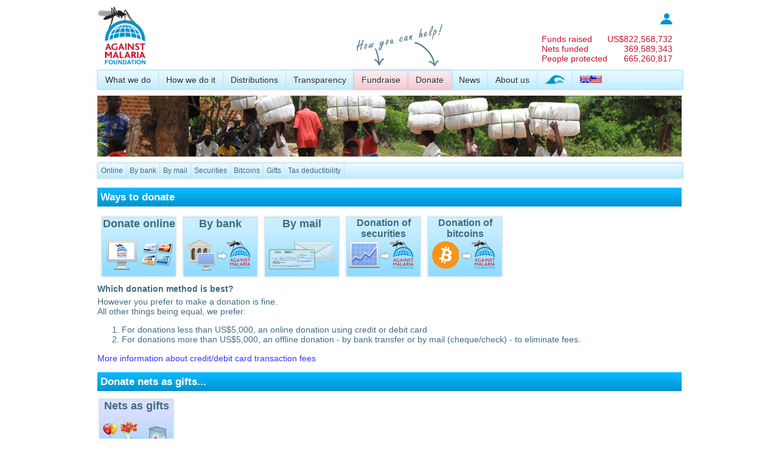

--- FILE ---
content_type: text/html; charset=utf-8
request_url: https://www.againstmalaria.com/Donation.aspx?DistributionID=436&ProposalID=132
body_size: 43424
content:


<!DOCTYPE html PUBLIC "-//W3C//DTD XHTML 1.0 Transitional//EN" "http://www.w3.org/TR/xhtml1/DTD/xhtml1-transitional.dtd">
<html xmlns="http://www.w3.org/1999/xhtml">
<head id="Head1"><title>
	Donating money
</title><meta name="verify-v1" content="fyEnn9jB35DdNkHx/Nq0dWHtTGg8qtyxbINCppzO3yE=" /><link type="application/rss+xml" rel="alternate" title="Against Malaria News (RSS)" href="https://www.againstmalaria.com/News.ashx" /><link type="application/rss+xml" rel="alternate" title="Against Malaria Updates (RSS)" href="https://www.againstmalaria.com/Updates.ashx" /><link href="https://plus.google.com/u/1/115248157943495931999/" rel="publisher" /><meta property="og:site_name" content="The Against Malaria Foundation" /><meta property="og:type" content="website" /><link rel="icon" href="favicon.ico" type="image/x-icon" /><link rel="shortcut icon" href="favicon.ico" type="image/x-icon" /><link href="App_Themes/AgainstMalaria/AgainstMalaria.css" type="text/css" rel="stylesheet" /><link href="App_Themes/AgainstMalaria/DataTables.css" type="text/css" rel="stylesheet" /><link href="App_Themes/AgainstMalaria/Flags.css" type="text/css" rel="stylesheet" /><link href="App_Themes/AgainstMalaria/skin.css" type="text/css" rel="stylesheet" /><link href="App_Themes/AgainstMalaria/Sprites.css" type="text/css" rel="stylesheet" /><link href="/favicon.ico" rel="shortcut icon" /><meta name="description" content="Against Malaria. People from all over the world raising money to help combat malaria" /><meta name="keywords" content="Against Malaria, Malaria, worldwide event, bednets, mosquito nets, long lasting insecticidal nets" /><meta property="og:image" content="https://www.againstmalaria.com/images/logo_AMF_Square.png" /><meta property="og:title" content="Against Malaria" /><meta property="og:url" content="https://www.againstmalaria.com/Donation.aspx?DistributionID=436&amp;ProposalID=132" /><meta property="og:description" content="Against Malaria. People from all over the world raising money to help combat malaria" /></head>
<body>
    <form method="post" action="./Donation.aspx?DistributionID=436&amp;ProposalID=132" id="form1">
<div class="aspNetHidden">
<input type="hidden" name="ToolkitScriptManager1_HiddenField" id="ToolkitScriptManager1_HiddenField" value="" />
<input type="hidden" name="__EVENTTARGET" id="__EVENTTARGET" value="" />
<input type="hidden" name="__EVENTARGUMENT" id="__EVENTARGUMENT" value="" />
<input type="hidden" name="__VIEWSTATE" id="__VIEWSTATE" value="/[base64]" />
</div>

<script type="text/javascript">
//<![CDATA[
var theForm = document.forms['form1'];
if (!theForm) {
    theForm = document.form1;
}
function __doPostBack(eventTarget, eventArgument) {
    if (!theForm.onsubmit || (theForm.onsubmit() != false)) {
        theForm.__EVENTTARGET.value = eventTarget;
        theForm.__EVENTARGUMENT.value = eventArgument;
        theForm.submit();
    }
}
//]]>
</script>


<script src="/WebResource.axd?d=iWIEmm49BKy-i5AstfAghIbUeObhZgowiNvhH8CTLwIZ-uZcwPitnCz1wfYhUXxORMAJrRqXzPlm3RpcmYRFSZ6-QX01&amp;t=638901562312636832" type="text/javascript"></script>


<script src="/ScriptResource.axd?d=IheWotxWJEU6mbUJHWLiZ6J-l27Erjs3lQV9Nsxb0nREPpMkyuMeDmpVhEPy2coC3i6KVYAA6pRsfuu4d2fBYutHFjbdBP7PoziEtmRfL1zdau3c0&amp;t=705c9838" type="text/javascript"></script>
<script src="/ScriptResource.axd?d=3In5T8S4l0tj0RlMPTCwas1inp5fQQouYRDfDXe5TZx7m2Nu5wLv4p4wr_U2g34JKAtGnsyN-ZvrYZbnRAUU487astq0_dGObXcl9gs85KPVBue84z847VgEh5Ft_qR6bcwDVA2&amp;t=705c9838" type="text/javascript"></script>
<div class="aspNetHidden">

	<input type="hidden" name="__VIEWSTATEGENERATOR" id="__VIEWSTATEGENERATOR" value="DC545EB1" />
	<input type="hidden" name="__EVENTVALIDATION" id="__EVENTVALIDATION" value="/wEdAA22zF/+CqeWIEoVt+ULWAKXyhlHDN25acBMNcp5pxKYrqPicW1T0BjVHNrl9jokHowXyebyD01EcOjH7nuKicvXYW/V50u6xWYxopl/rAXlvhbf3UCjgiPOGP9iOle4XA7BiVamFE41Q/EFZLDASkhltErMJkESVEwX/XQPR4sQvPNJI8oGbZnOl0xCZMm8ypOcudnM73QiSkaJZk0Y160oKi8BZspqpm65AExZHEoDY+F7JxROkYOB6bbeb3oLwNaEMRD1Iybyql2ukMSitsPKWquVfv/6R4bqUOpxnoRuBwMqLFQ=" />
</div>
    <div class="wrapper">
        <script type="text/javascript">
//<![CDATA[
Sys.WebForms.PageRequestManager._initialize('ctl00$ToolkitScriptManager1', 'form1', [], [], [], 90, 'ctl00');
//]]>
</script>

        <script language="javascript"> 
<!--
            function Sure() {
                if (confirm('Are you sure you want to remove this?') == true) {
                    return confirm('Are you REALLY REALLY sure you want to remove this?');
                }
                else {
                    return false
                }
            }
//-->
        </script>
        <script language="javascript">
<!--

          
            function ExplainDonationAllocation() {
                window.open('popups/DonationToDistribution.aspx', 'security', 'status=yes,scrollbars=yes,resizable=yes,width=515,height=450');
            }


            function __doAgainstMalariaPostBack(eventTarget, eventArgument) {
                var theform = document.Form1;
                theform.__AgainstMalariaItem.value = eventTarget;
                theform.__AgainstMalariaValue.value = eventArgument;
                theform.submit();
            }
    
//-->
        </script>
        <input type="hidden" name="__AgainstMalariaItem" />
        <input type="hidden" name="__AgainstMalariaValue" />
        
        <div class="PageWidth" style="padding-top: 10px; padding-bottom: 10px;">
            <div style="display: table; width: 100%;">
                <div style="float: left;">
                    <a href="Default.aspx">
                        <img src="images/logo_AMF.gif" alt="logo" title="Back to Against Malaria Homepage"
                            height="100" /></a>
                    
                </div>
                <div style="color: #c51230; float: right; padding-top: 10px; padding-right: 15px;">
                    <table cellpadding="0" cellspacing="0">
                        <tr>
                            <td colspan="2" style="font-size: 0.85em; text-align: right;">
                                <a href='Login.aspx'><img src="images/Icon_Login.jpg" alt="login" title="Log in" /></a>
                                <!--<a href='MyPage.aspx'><b>
                                    log in</b></a>&nbsp;&nbsp;&nbsp;<a id="LoginStatus1" href="javascript:__doPostBack(&#39;ctl00$LoginStatus1$ctl02&#39;,&#39;&#39;)"></a>-->
                            </td>
                        </tr>
                        <tr>
                            <td colspan="2">
                                &nbsp;
                            </td>
                        </tr>
                       
                        <tr>
                            <td>
                                <a href="Donations.aspx" style="color: inherit;">Funds raised</a>
                            </td>
                            <td style="text-align: right;">
                                <a href="Donations.aspx" style="color: inherit;">
                                    US$<span id="lblCounterMoney">822,568,732</span></a>
                            </td>
                        </tr>
                        <tr>
                            <td>
                                <a href="DollarsPerNet.aspx" style="color: inherit;">
                                    Nets funded</a>
                            </td>
                            <td style="text-align: right;">
                                <a href="DollarsPerNet.aspx" style="color: inherit;">
                                    <span id="lblCounterNets">369,589,343</span></a>
                            </td>
                        </tr>
                          <tr>
                            <td>
                                <a href="DollarsPerNet.aspx" style="color: inherit;">
                                    People protected</a>
                            </td>
                            <td style="text-align: right;">
                                <a href="DollarsPerNet.aspx" style="color: inherit;">
                                    <span id="lblCounterPeopleProtected">665,260,817</span></a>
                            </td>
                        </tr>
                    </table>
                </div>
            </div>
            <div style="margin-bottom: 5px; position: relative; z-index: 100;">
                <div id="pnlProperMenu">
	
                    <nav>
                        <ul>
                            <li><a href="WhatWeDo.aspx">
                                What we do</a>
                                <ul>
                                    <!--<li><a href="OurAim.aspx">Our aim</a></li>-->
                                    <li><a href="WhyMalaria.aspx">
                                        Why malaria?</a></li>
                                    <li><a href="WhyNets.aspx">
                                        Why nets?</a></li>
                                </ul>
                            </li>
                            <li><a href="HowWeDoIt.aspx">
                                How we do it</a>
                                <ul>
                                    <li><a href="CostEffectiveness.aspx">
                                        Cost-effectiveness</a></li>
                                    <li><a href="GuidingPrinciples.aspx">
                                        Guiding principles</a></li>
                                            <li><a href="OurProcess.aspx">
                                       Our process</a></li>
                                    <li><a href="Overview.aspx">
                                        Overview</a></li>
                                </ul>
                            </li>
                            <li><a href="Nets.aspx">
                                Distributions</a>
                                <ul>
                                    <li><a href="Distributions.aspx">
                                        All distributions</a></li>
                                    <li><a href="PhotosAndVideo.aspx">
                                        Photos and Videos</a></li>
                                    <li><a href="Distribution_DecisionMaking.aspx">
                                        How we make decisions</a></li>
                                    <li><a href="Distribution_InformationWePublish.aspx">
                                        Information we publish</a></li>
                                    <li><a href="Distribution_PlanningHorizon.aspx">Planning horizon</a></li>
                                    <li><a href="Distribution_Allocations.aspx">
                                        Allocating donations</a></li>
                                    <li><a href="Distribution_Partners.aspx">
                                        Distribution partners</a></li>
                                   <!-- <li><a href="FutureDistributions.aspx">
                                        Future distributions</a></li>-->
                                </ul>
                            </li>
                            <!--
              <li><a href="Impact.aspx">Impact</a>
              <ul>
              <li><a href="ContinuedNetUsage.aspx">Continued net usage</a></li>
              <li><a href="MalariaData.aspx">Malaria data</a></li>
              </ul>
              </li>
              -->
                            <li><a href="Transparency.aspx">
                                Transparency</a>
                                <ul>
                                    <!--<li><a href="TrackingDonations.aspx">Tracking your donations</a></li>
                    <li><a href="TrackingDistributions.aspx">Tracking distributions</a></li>-->
                                    <li><a href="FinancialInformation.aspx">
                                        Financial information</a></li>
                                    <li><a href="DonationStatistics.aspx">Donation statistics</a></li>
                                    <li><a href="AMFFundingGap.aspx">Overall + Immediate funding gap</a></li>
                                    
                                    <li><a href="RecurringDonations.aspx">
                                        Recurring donations</a></li>
                                 <li><a href="NonNetCosts.aspx">
                                        Non-net costs</a></li>
                                    <li><a href="ReportingSchedules.aspx">
                                        Reporting schedules</a></li>
                                    <li><a href="RiskRegister.aspx">
                                        Risk register</a></li>
                                    <li><a href="DeclarationOfInterestsRegister.aspx">Declaration of Interests Register</a></li>
                                    <li><a href="BehindTheScenesDaily.aspx">
                                        Behind the scenes</a></li>
                                </ul>
                            </li>
                            <li>
                                <img style="position: absolute; top: -85px;" src="images/HowYouCanHelp_en.png">
                            </li>
                            <li class="MenuHighlight"><a href="Fundraise.aspx">
                                Fundraise</a>
                                <ul>
                                    <li><a href="Register.aspx">
                                        Create your page</a></li>
                                    <li><a href="Distribution_Donations.aspx">
                                        Donation to distribution</a></li>
                                    <li><a href="Fundraisers.aspx">
                                        Latest fundraisers</a></li>
                                    <li><a href="ChosenCharityList.aspx">
                                        Chosen charity list</a></li>
                                    <li><a href="Fundraisers_ByCountry.aspx">
                                        Fundraisers by country</a></li>
                                    <li><a href="Fundraisers_Gallery.aspx">
                                        Gallery</a></li>
                                    <li><a href="Donations.aspx">
                                        Sponsors and donors</a></li>
                                    <li><a href="Milestones.aspx">
                                        Milestones</a></li>
                                    <li><a href="Downloads.aspx">
                                        Downloads</a></li>
                                </ul>
                            </li>
                            <li class="MenuHighlight"><a href="Donation.aspx?DistributionID=436&ProposalID=132">
                                Donate</a>
                                <ul>
                                    <li><a href="Donate.aspx?DistributionID=436&ProposalID=132">
                                        Online</a></li>
                                    <li><a href="Donate_ByBank.aspx?DistributionID=436&ProposalID=132">
                                        By bank</a></li>
                                    <li><a href="Donate_ByMail.aspx?DistributionID=436&ProposalID=132">
                                        By mail</a></li>
                                    <li><a href="Donate_Securities.aspx?DistributionID=436&ProposalID=132">Securities</a></li>
                                    <li><a href="donate_Crypto.aspx?DistributionID=436&ProposalID=132">Cryptocurrency</a></li>
                                    
                                    <li><a href="Gifts.aspx?DistributionID=436&ProposalID=132">
                                        Gifts</a></li>
                                    <!--<li><a href="Donate_OtherMethods.aspx">Other information</a></li>-->
                                    <li><a href="CharityStatus.aspx?DistributionID=436&ProposalID=132">
                                        Tax deductibility</a></li>
                                </ul>
                            </li>
                            <li><a href="News.aspx">
                                News</a>
                                <ul>
                                    <li><a href="Updates.aspx">
                                        News and other updates</a></li>
                                    <li><a href="InTheMedia.aspx">In the Media</a></li>
                                </ul>
                            </li>
                            <li><a href="AboutUs.aspx">
                                About us</a>
                                <ul>
                                    <li><a href="People.aspx">
                                        People</a></li>
                                    <li><a href="Trustees.aspx">
                                        Trustees</a></li>
                                    <li><a href="MAG.aspx">
                                        Malaria Advisory Group</a></li>
                                    <li><a href="ProBonoSupport.aspx">
                                        Pro bono support</a></li>
                                    <li><a href="Governance.aspx">Governance</a></li>
                                    <li><a href="CharityStatus.aspx">
                                        Charity status</a></li>
                                    <li><a href="WhatPeopleSay.aspx">
                                        What people say about us</a></li>
                                    <li><a href="History.aspx">
                                        History</a></li>
                                    <li><a href="Volunteers.aspx">
                                        Volunteers</a></li>
                                    <li><a href="Vacancies.aspx">
                                        Vacancies</a></li>
                                    <li><a href="ContactUs.aspx">
                                        Contact us</a></li>
                                </ul>
                            </li>
                            <li><a href="WorldSwim.aspx">
                                <img src="images/WorldSwim_menuicon.png" alt="World Swim" title="World Swim" /></a></li>
                            <li style="border-right: 0px;"><a href="#">
                                <span id="lblChosenCulture"><img alt='Language' src='Images/spacer.gif' class='flag flag-gb' /><img alt='Language' src='Images/spacer.gif' class='flag flag-us' /></span>&nbsp;</a>
                                <ul>
                                    <li>
                                        <a id="lnkEnglish" href="javascript:__doPostBack(&#39;ctl00$lnkEnglish&#39;,&#39;&#39;)"><img src='Images/spacer.gif' class='flag flag-gb' alt="English" title="English" /><img src='Images/spacer.gif' class='flag flag-us' alt="English" /> English</a></li>
                                    <li>
                                        <a id="lnkJapanese" href="javascript:__doPostBack(&#39;ctl00$lnkJapanese&#39;,&#39;&#39;)"><img src='Images/spacer.gif' class='flag flag-jp' alt="日本語"  title="日本語"  /> 日本語</a>
                                    </li>
                                    <li>
                                        <a id="lnkFrench" href="javascript:__doPostBack(&#39;ctl00$lnkFrench&#39;,&#39;&#39;)">
            <img src='Images/spacer.gif' class='flag flag-fr' alt="Français" title="Français" /> Français</a>
                                    </li>
                                    <li>
                                        <a id="lnkSpanish" href="javascript:__doPostBack(&#39;ctl00$lnkSpanish&#39;,&#39;&#39;)">
            <img src='Images/spacer.gif' class='flag flag-es' alt="Español"  title="Español" /> Español</a></li>
                                    <li>
                                        <a id="LnkPortugese" href="javascript:__doPostBack(&#39;ctl00$LnkPortugese&#39;,&#39;&#39;)">
            <img src='Images/spacer.gif' class='flag flag-pt' alt="Português"  title="Português" /> Português</a></li>
                                    <li>
                                        <a id="lnkItalian" href="javascript:__doPostBack(&#39;ctl00$lnkItalian&#39;,&#39;&#39;)">
            <img src='Images/spacer.gif' class='flag flag-it' alt="Italiano" title="Italiano" /> Italiano</a></li>
                                    <li>
                                        <a id="lnkGerman" href="javascript:__doPostBack(&#39;ctl00$lnkGerman&#39;,&#39;&#39;)">
            <img src='Images/spacer.gif' class='flag flag-de' alt="Deutsch" title="Deutsch" /> Deutsch</a></li>
                                    <li>
                                        <a id="lnkDutch" href="javascript:__doPostBack(&#39;ctl00$lnkDutch&#39;,&#39;&#39;)">
            <img src='Images/spacer.gif' class='flag flag-nl' alt="Nederlands" title="Nederlands" /> Nederlands</a></li>
                                    <li >
                                        <a id="lnkKorean" href="javascript:__doPostBack(&#39;ctl00$lnkKorean&#39;,&#39;&#39;)">
            <img src='Images/spacer.gif' class='flag flag-kr' alt="한국어" title="한국어" /> 한국어</a></li>
                                    <li><a href="#">Note: We are currently updating translations and many of the languages
                                        above will have material in English. We apologise for this temporary inconvenience.</a></li>
                                   
                                </ul>
                            </li>
                        </ul>
                    </nav>
                
</div>
                
            </div>
            <div>
                <a id="lnkPhotoStrip"><img id="imgPhotoStrip" src="images/PhotoStrip_NetsBeingCarried.jpg" /></a>
            </div>
            <div style="margin-top: 5px;">
                
                <div id="pnlIEMenu_Donate">
	
                    <div class="IEMenu">
                        <div class="IEMenuSubItem">
                            <a href="Donate.aspx?DistributionID=436&ProposalID=132">
                                Online</a></div>
                        <div class="IEMenuSubItem">
                            <a href="Donate_ByBank.aspx?DistributionID=436&ProposalID=132">
                                By bank</a></div>
                        <div class="IEMenuSubItem">
                            <a href="Donate_ByMail.aspx?DistributionID=436&ProposalID=132">
                                By mail</a></div>
                        <div class="IEMenuSubItem">
                            <a href="Donate_Securities.aspx?DistributionID=436&ProposalID=132">Securities</a></div>
                            <div class="IEMenuSubItem">
                            <a href="Donate_Bitcoins.aspx?DistributionID=436&ProposalID=132">Bitcoins</a></div>
                        <div class="IEMenuSubItem">
                            <a href="Gifts.aspx?DistributionID=436&ProposalID=132">
                                Gifts</a></div>
                        <div class="IEMenuSubItem">
                            <a href="CharityStatus.aspx?DistributionID=436&ProposalID=132">
                                Tax deductibility</a></div>
                    </div>
                
</div>
                
                
                
                
                
                
            </div>
            <div class="Breadcrumb">
                
            </div>
            <div style="display: table; width: 100%; margin: 0px 0px 0px 0px;">
                
     <h2 class="TableHeaderStyleDark" style="font-weight: bold; padding: 5px">
         Ways to donate        
    </h2>
    <div id="MainContent_pnlEnglish">
	
        <div class="FullWidth" style="margin-bottom: 30px; text-align: left;">
            <table cellpadding="5">
                <tr>
                    <td><a href="donate.aspx?DistributionID=436&ProposalID=132">
                        <div style="margin: auto; height: 96px; width: 120px; background-image: url(images/MoneyIcons_Online.png); text-align: center;"
                            class="ImageShadow">

                            <h1 style="font-size: large; color: #406b80;">Donate online</h1>
                        </div>
                    </a></td>
                    <td> <a href="donate_bybank.aspx?DistributionID=436&ProposalID=132" title="You can make a donation from your bank to ours">
                        <div style="margin: auto; height: 96px; width: 120px; background-image: url(images/MoneyIcons_ByBank.png);
                            text-align: center;" class="ImageShadow">
                            <h1 style="font-size:large; color: #406b80;">
                                By bank</h1>
                        </div>
                    </a>
                 </td>
                    <td>  <a href="donate_bymail.aspx?DistributionID=436&ProposalID=132" title="You can send cheques/checks to us by mail">
                        <div style="margin: auto; height: 96px; width: 120px; background-image: url(images/MoneyIcons_ByMail.png);
                            text-align: center;" class="ImageShadow">
                            <h1 style="font-size: large; color: #406b80;">
                                By mail</h1>
                        </div>
                    </a>
                   </td>
                    <td><a href="donate_securities.aspx?DistributionID=436&ProposalID=132" title="You can donate securities to us">
                        <div style="margin: auto; height: 96px; width: 120px; background-image: url(images/MoneyIcons_Securities.png);
                            text-align: center;" class="ImageShadow">
                            <h1 style="font-size: medium; color: #406b80;">
                                Donation of securities</h1>
                        </div>
                    </a>
                    </td>
                    <td>  <a href="donate_bitcoins.aspx" target="_blank" title="You can donate bitcoins to us. There is currently a US$100,000 total daily limit">
                        <div style="margin: auto; height: 96px; width: 120px; background-image: url(images/MoneyIcons_Bitcoin.png);
                            text-align: center;" class="ImageShadow">
                            <h1 style="font-size: medium; color: #406b80;">
                                Donation of bitcoins</h1>
                        </div>
                    </a>
                    </td>

                </tr>

            </table>
            <h3>Which donation method is best?</h3>
            However you prefer to make a donation is fine.<br />
            All other things being equal, we prefer:
            <ol>
                <li>For donations less than US$5,000, an online donation using credit or debit card
                </li>
                <li>For donations more than US$5,000, an offline donation - by bank transfer or by mail (cheque/check) - to eliminate fees.
                </li>
            </ol>
            <p><a href="TransactionFees.aspx">More information about credit/debit card transaction fees</a></p>


            <h2 class="TableHeaderStyleDark" style="font-weight: bold; padding: 5px">Donate nets as gifts...
            </h2>
            <table><tr><td>
                    <a href="gifts.aspx?DistributionID=436&ProposalID=132">
                     <div style="margin: auto; height: 96px; width: 120px; background-image: url(images/MoneyIcons_Gifts.png);
                            text-align: center;" class="ImageShadow">
                        
                            <h1 style="font-size: large; color: #406b80;">
                                Nets as gifts</h1>
                        </div>
                    </a>
        
                </td></tr></table>
      
        
        </div>
       <h2 class="TableHeaderStyleDark" style="font-weight: bold; padding: 5px">
        Other information people often ask for...
    </h2>

        <div class="HalfWidth LayoutGutter" style="display: table;">
            <h3 class="TableItemStyle" style="font-weight: bold; padding: 5px;">Recurring donations (We <span style="color: #4baa42;"><i>love</i></span>
                these!)</h3>
            <p>
                There are two ways of making a recurring donation:
            </p>

            <p>
                1. Online donation using a credit card<br />
                Select 'Donate online' above and in step 3 of the process select 'Make this a recurring payment' and then chose the frequency. You then do not need to do anything else. A donation will be taken automatically on your credit or debit card with your chosen frequency. You are sent a receipt by email each time a donation is taken so you know when a donation is taken. You retain control and, should you wish to, you can cancel the donation at any time by clicking on a link included in each donation receipt. 
            </p>
            <p>
                2. By bank transfer
                <br />
                Most banks will allow you to specify if it is a recurring donation and with what frequency. You can cancel the recurring donation at any time by informing your bank.
            </p>


            <h3 class="TableItemStyle" style="font-weight: bold; padding: 5px;">AMF as a beneficiary of a will</h3>
            <p>
                If you would like to make a bequest to AMF in your will then the details you need
                to include will depend upon the jurisdiction you are in. You can find the charity
                details for your particular country on our <a href="CharityStatus.aspx">charity status
                    page</a> (if your country is not listed please use the <a href="CharityStatus.aspx?country=unitedkingdom">
                        UK details</a>). The contact details to include should be those for Rob
                Mather as shown on our <a href="ContactUs.aspx">contact us page</a>. If you would
                like to contact us directly please do not hesitate to do so.
            </p>
            <p>
                We have been asked whether there is any specific language that needs to be included
                in the will and as far as we are aware, there is not, aside from it making clear
                that AMF is an intended beneficiary which is most simply done by including the relevant
                <a href="CharityStatus.aspx">charity number/s</a> and <a href="ContactUs.aspx">contact
                    details</a>.</p>



        </div>

        <div class="HalfWidth" style="display: table;">
            <h3 class="TableItemStyle" style="font-weight: bold; padding: 5px;">Need a tax receipt?</h3>
            <p>
                A receipt is sent immediately an automatically when a donation is made online using a credit or debit card. These acknowledgements are normally sufficient to satisfy local tax requirements. Some countries have slightly different tax regulations and if you require a more formal tax receipt, or have made an offline donation (by bank transfer or cheque/check) and wish to be emailed a receipt, please email (<script
                    language='JavaScript'><!--
    // hide script
    var sb_domain = 'AgainstMalaria.com';
    var sb_user = 'TaxReceipt';
    var sb_recipient = sb_user + '@' + sb_domain;
    var sb_url = 'mailto:' + sb_recipient + '?Subject=Against%20Malaria%20-%20Tax%20receipts';
    var sb_recipientText = sb_recipient;
                                                                                               document.write(sb_recipientText.link(sb_url));
// -->
                </script>).
            </p>


            <h3 class="TableItemStyle" style="font-weight: bold; padding: 5px;">Gift Aid (UK donors only)</h3>
            <p>
                If you pay UK tax* you can make a Gift Aid declaration and we will be able to claim
                25% from the British Government on top of your donation and it won't cost you a
                penny! If you donate online you can simply tick the Gift Aid box during the donation
                process, otherwise you can find a gift aid form on the <a href="donate_bybank.aspx">
                    bank transfer</a> or <a href="Donate_ByMail.aspx">mail pages</a>. <span class="Footer">
                        * you need to have paid UK income tax and/or capital gains tax at least equal to
                        the 25% that we will claim.</span></p>
<!--

         <h3 class="TableItemStyle" style="font-weight: bold; padding: 5px;">
                Tax repayments - UK tax payers
            </h3>
            <p>
                Should you so elect, HMR&C will pay direct to us any tax repayments that you may
                be due. Simply fill in the <a href="downloads/UKTax_SA100Form.pdf" target="_blank">SA100
                    form</a> including our unique code '<b>WAT04WG</b>' and send it to your tax
                office together with your tax return and the repayment will be routed to us. Please
                contact <script
                    language='JavaScript'>
  
    // hide script
    var sb_domain = 'AgainstMalaria.com';
    var sb_user = 'Support';
    var sb_recipient = sb_user + '@' + sb_domain;
    var sb_url = 'mailto:' + sb_recipient + '?Subject=Against%20Malaria%20-%20Tax%20repayments';
    var sb_recipientText = sb_recipient;
     document.write(sb_recipientText.link(sb_url));
    // 
                </script> with any questions you may have.
            </p>

            -->
        </div>


<!--
        <div class="HalfWidth LayoutGutter" style="display: table;">
            <h2>
                </h2>
            
            <br />
            <h2>
                Are you donating to someone's fundraising page?</h2>
            <table cellpadding="0" cellspacing="0">
                <tr>
                    <td>
                        Find their page first &nbsp;&nbsp;&nbsp;&nbsp;
                    </td>
                    <td>
                        <input name="ctl00$MainContent$txtSearch2" type="text" size="15" id="MainContent_txtSearch2" />&nbsp;
                    </td>
                    <td>
                        &nbsp;<a id="MainContent_lnkSearch2" class="AdminButton" href="javascript:__doPostBack(&#39;ctl00$MainContent$lnkSearch2&#39;,&#39;&#39;)">go</a>
                    </td>
                </tr>
            </table>
           
            
        </div>
        <div class="HalfWidth" style="display: table;">
            <h2>
                Is your donation a gift?</h2>
            <a href="Gifts.aspx?DistributionID=436&ProposalID=132" class="FloatLeft">
                <img alt="Gift?" src="images/icon_gift.png" title="Is your donation a gift?" /></a>
            <p>
                When you donate you will be sent a link to a page detailing the donation and the
                nets it will fund. Simply email that link to the recipient of the gift with your
                message. You can also print a <a href="Downloads_GiftCards.aspx">gift card</a> to
                send to them. <a href="Gifts.aspx" class="MoreLink">
                    more</a></p>
            <br />
           
            
        </div>
        -->
        <div id="MainContent_pnlExtraStuff">
		
        
	</div>
    
</div>



    
   

            </div>
        </div>
        <div class="push">
        </div>
    </div>
    <div class="FooterStrip" style="height: 8em;">
        <div class="PageWidth" style="padding-bottom: 10px;">
            <table cellpadding="0" cellspacing="0" border="0" align="center" width="100%">
                <tr>
                    <td class="BottomMenuTitle" width="250">
                        <a href="ProBonoSupport.aspx">
                            Principal partners</a>
                    </td>
                    <td class="BottomMenuTitle">
                        <a href="AboutUs.aspx">
                            About us</a>
                    </td>
                    <td class="BottomMenuTitle">
                        <a href="TakePart.aspx">
                            Fundraising</a>
                    </td>
                    <td class="BottomMenuTitle">
                        <a href="Downloads.aspx">
                            Resources</a>
                    </td>
                    <td class="BottomMenuTitle">
                        Other
                    </td>
                    <td class="BottomMenuTitle" width="160">
                        Follow us
                    </td>
                </tr>
                <tr>
                    <td class="BottomMenu" valign="top">
                        <a href="ProBonoSupport.aspx">
                            <img src="images/partners_homepage.png" title="People to thank" alt="People to thank" /></a>
                    </td>
                    <td class="BottomMenu" valign="top">
                        <a href="CharityStatus.aspx">
                            Charity status</a><br />
                        <a href="CharityStatus.aspx">
                            Tax deductibility</a><br />
                        <a href="Trustees.aspx">
                            Trustees</a><br />
                        <a href="MAG.aspx">
                            Advisory group</a><br />
                        <a href="ContactUs.aspx">
                            Contact us</a><br />
                    </td>
                    <td class="BottomMenu" valign="top">
                        <a href="TakePart.aspx">
                            Create a page</a><br />
                        <a href="Donation.aspx">
                            Sponsor/Donate</a><br />
                        <a href="PartneringWithAMF.aspx">
                            Partner with us</a>
                    </td>
                    <td class="BottomMenu" valign="top">
                        <a href="Videos.aspx">
                            Videos </a><br />
                        <a href="Downloads.aspx">
                            Fundraising material</a><br />
                        <!--<a href="Downloads.aspx">
                            Press pack</a><br />-->
                        <a href="FAQ.aspx">
                            FAQs</a>
                        <br />
                        <a href="Faq_malaria.aspx">
                            Malaria</a>
                    </td>
                    <td class="BottomMenu" valign="top">
                        <a onclick="javascript: window.open('popups/TermsOfUse.aspx','terms','status=no,scrollbars=yes,resizable=yes,width=515,height=515')"
                            href="#">
                            Important Legal Notice</a><br />
                        <a href="Governance.aspx">
                            Modern Slavery Policy</a><br />
                        <a onclick="javascript: window.open('popups/privacypolicy.aspx','terms','status=no,scrollbars=yes,resizable=yes,width=515,height=515')"
                            href="#">
                            Privacy Policy</a><br />
                        <a href="About_Cookies.aspx">
                            Cookies</a><br />
                        <!-- <a href="SiteMap.aspx">
                            SiteMap</a><br />
                        <a href="mobile/default.aspx">Mobile version</a>-->
                    </td>
                    <td class="BottomMenu" valign="top" width="170">
                      <a href="https://www.twitter.com/againstmalaria"
                                target="_blank">
                                <img src="images/twitter.png" alt="Twitter" title="Follow us on X" /></a>&nbsp;
                        <a href="https://www.facebook.com/AgainstMalaria" target="_blank">
                            <img src="images/facebook.png" alt="Facebook" title="Become a fan on Facebook" /></a>&nbsp;
                        <a href="https://www.youtube.com/againstmalaria" target="_blank">
                            <img src="images/YouTube.png" alt="YouTube" title="YouTube" /></a>&nbsp; <a href="https://www.againstmalaria.com/News"
                                target="_blank">
                                <img src="images/rss.png" alt="Blog" title="Our Blog" /></a>&nbsp;
                        <br />
                        <div style="text-align: right;">
                            &copy;
                            2026
                            Against Malaria Foundation<br />
                            
                        </div>
                    </td>
                </tr>
            </table>
        </div>
    </div>
    

<script type="text/javascript">
//<![CDATA[
(function() {var fn = function() {$get("ToolkitScriptManager1_HiddenField").value = '';Sys.Application.remove_init(fn);};Sys.Application.add_init(fn);})();//]]>
</script>
</form>
     <!-- Bootstrap core JavaScript
    ================================================== -->
    <!-- Placed at the end of the document so the pages load faster -->
    
    <script src="js/vendor/jquery-3.7.1.min.js"></script>
    <script src="js/bootstrap.min.js"></script>
    <script>
        (function (i, s, o, g, r, a, m) {
            i['GoogleAnalyticsObject'] = r; i[r] = i[r] || function () {
                (i[r].q = i[r].q || []).push(arguments)
            }, i[r].l = 1 * new Date(); a = s.createElement(o),
  m = s.getElementsByTagName(o)[0]; a.async = 1; a.src = g; m.parentNode.insertBefore(a, m)
        })(window, document, 'script', '//www.google-analytics.com/analytics.js', 'ga');

        ga('create', 'UA-4951078-2', 'auto');
        ga('send', 'pageview');

    </script>
</body>
</html>
